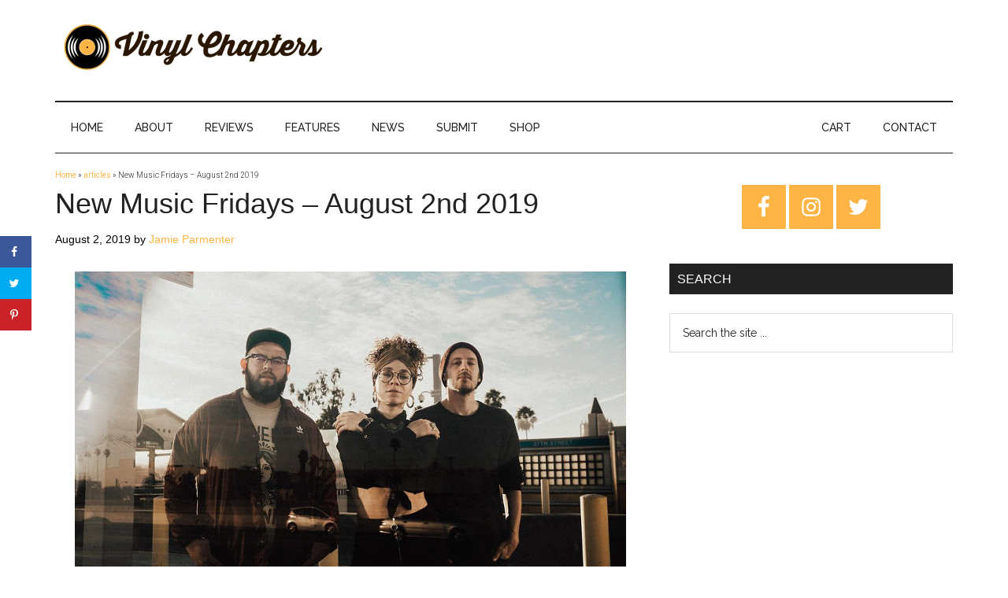

--- FILE ---
content_type: text/html; charset=UTF-8
request_url: https://www.vinylchapters.com/new-music-fridays-august-2nd-2019/
body_size: 21647
content:
<!DOCTYPE html><html lang="en-US"><head ><meta charset="UTF-8" /><meta name="viewport" content="width=device-width, initial-scale=1" /><meta name='robots' content='index, follow, max-image-preview:large, max-snippet:-1, max-video-preview:-1' /><meta property="og:locale" content="en_US" /><meta property="og:type" content="article" /><meta property="og:title" content="New Music Fridays - August 2nd 2019" /><meta property="og:description" content="We once again find ourselves at the end of the week, not knowing how it went so fast, but happy that our ears have been filled with more fantastic music." /><meta property="og:url" content="https://www.vinylchapters.com/new-music-fridays-august-2nd-2019/" /><meta property="og:site_name" content="Vinyl Chapters" /><meta property="og:updated_time" content="2019-08-02T10:50:21+00:00" /><meta property="article:published_time" content="2019-08-02T10:50:21+00:00" /><meta property="article:modified_time" content="2019-08-02T10:50:21+00:00" /><meta name="twitter:card" content="summary_large_image" /><meta name="twitter:title" content="New Music Fridays - August 2nd 2019" /><meta name="twitter:description" content="We once again find ourselves at the end of the week, not knowing how it went so fast, but happy that our ears have been filled with more fantastic music." /><meta property="og:image" content="https://www.vinylchapters.com/wp-content/uploads/2019/08/triOrca.jpg" /><meta name="twitter:image" content="https://www.vinylchapters.com/wp-content/uploads/2019/08/triOrca.jpg" /><meta property="og:image:width" content="700" /><meta property="og:image:height" content="400" />  <script>window._wca = window._wca || [];</script> <link media="all" href="https://www.vinylchapters.com/wp-content/cache/autoptimize/css/autoptimize_14039d73ea7fe99a8335dd7a4f044806.css" rel="stylesheet" /><link media="only screen and (max-width: 1023px)" href="https://www.vinylchapters.com/wp-content/cache/autoptimize/css/autoptimize_541e2ced151704f4ff1844c6de47ec02.css" rel="stylesheet" /><link media="screen" href="https://www.vinylchapters.com/wp-content/cache/autoptimize/css/autoptimize_081eb3cfea8b0273f0138cd616fd7200.css" rel="stylesheet" /><title>New Music Fridays - August 2nd 2019 - Vinyl Chapters</title><link rel="preload" as="style" href="https://fonts.googleapis.com/css?family=Roboto%3A300%2C400%7CRaleway%3A400%2C500%2C900&#038;display=swap" /><link rel="stylesheet" href="https://fonts.googleapis.com/css?family=Roboto%3A300%2C400%7CRaleway%3A400%2C500%2C900&#038;display=swap" media="print" onload="this.media='all'" /><noscript><link rel="stylesheet" href="https://fonts.googleapis.com/css?family=Roboto%3A300%2C400%7CRaleway%3A400%2C500%2C900&#038;display=swap" /></noscript><meta name="description" content="We once again find ourselves at the end of the week, not knowing how it went so fast, but happy that our ears have been filled with more fantastic music." /><link rel="canonical" href="https://www.vinylchapters.com/new-music-fridays-august-2nd-2019/" /><meta name="twitter:label1" content="Written by" /><meta name="twitter:data1" content="Jamie Parmenter" /><meta name="twitter:label2" content="Est. reading time" /><meta name="twitter:data2" content="2 minutes" /> <script type="application/ld+json" class="yoast-schema-graph">{"@context":"https://schema.org","@graph":[{"@type":"WebSite","@id":"https://www.vinylchapters.com/#website","url":"https://www.vinylchapters.com/","name":"Vinyl Chapters","description":"The Stories Behind The Music","potentialAction":[{"@type":"SearchAction","target":{"@type":"EntryPoint","urlTemplate":"https://www.vinylchapters.com/?s={search_term_string}"},"query-input":"required name=search_term_string"}],"inLanguage":"en-US"},{"@type":"ImageObject","@id":"https://www.vinylchapters.com/new-music-fridays-august-2nd-2019/#primaryimage","inLanguage":"en-US","url":"https://www.vinylchapters.com/wp-content/uploads/2019/08/triOrca.jpg","contentUrl":"https://www.vinylchapters.com/wp-content/uploads/2019/08/triOrca.jpg","width":700,"height":400},{"@type":"WebPage","@id":"https://www.vinylchapters.com/new-music-fridays-august-2nd-2019/#webpage","url":"https://www.vinylchapters.com/new-music-fridays-august-2nd-2019/","name":"New Music Fridays - August 2nd 2019 - Vinyl Chapters","isPartOf":{"@id":"https://www.vinylchapters.com/#website"},"primaryImageOfPage":{"@id":"https://www.vinylchapters.com/new-music-fridays-august-2nd-2019/#primaryimage"},"datePublished":"2019-08-02T09:50:21+00:00","dateModified":"2019-08-02T09:50:21+00:00","author":{"@id":"https://www.vinylchapters.com/#/schema/person/5c40764b68cf0f42e929d6d467df6398"},"description":"We once again find ourselves at the end of the week, not knowing how it went so fast, but happy that our ears have been filled with more fantastic music.","breadcrumb":{"@id":"https://www.vinylchapters.com/new-music-fridays-august-2nd-2019/#breadcrumb"},"inLanguage":"en-US","potentialAction":[{"@type":"ReadAction","target":["https://www.vinylchapters.com/new-music-fridays-august-2nd-2019/"]}]},{"@type":"BreadcrumbList","@id":"https://www.vinylchapters.com/new-music-fridays-august-2nd-2019/#breadcrumb","itemListElement":[{"@type":"ListItem","position":1,"name":"Home","item":"https://www.vinylchapters.com/"},{"@type":"ListItem","position":2,"name":"articles","item":"https://www.vinylchapters.com/blog/"},{"@type":"ListItem","position":3,"name":"New Music Fridays &#8211; August 2nd 2019"}]},{"@type":"Person","@id":"https://www.vinylchapters.com/#/schema/person/5c40764b68cf0f42e929d6d467df6398","name":"Jamie Parmenter","image":{"@type":"ImageObject","@id":"https://www.vinylchapters.com/#personlogo","inLanguage":"en-US","url":"https://secure.gravatar.com/avatar/fb8ac6b3e7bf83835d880b709b1a8c20?s=96&d=mm&r=g","contentUrl":"https://secure.gravatar.com/avatar/fb8ac6b3e7bf83835d880b709b1a8c20?s=96&d=mm&r=g","caption":"Jamie Parmenter"},"description":"Editor and Founder of Vinyl Chapters. Always bothering people to tell a story about a record in their vinyl collection.","url":"https://www.vinylchapters.com/author/admin/"}]}</script> <link rel='dns-prefetch' href='//stats.wp.com' /><link rel='dns-prefetch' href='//secure.gravatar.com' /><link rel='dns-prefetch' href='//fonts.googleapis.com' /><link rel='dns-prefetch' href='//v0.wordpress.com' /><link rel='dns-prefetch' href='//jetpack.wordpress.com' /><link rel='dns-prefetch' href='//s0.wp.com' /><link rel='dns-prefetch' href='//public-api.wordpress.com' /><link rel='dns-prefetch' href='//0.gravatar.com' /><link rel='dns-prefetch' href='//1.gravatar.com' /><link rel='dns-prefetch' href='//2.gravatar.com' /><link href='https://fonts.gstatic.com' crossorigin rel='preconnect' /><link rel="alternate" type="application/rss+xml" title="Vinyl Chapters &raquo; Feed" href="https://www.vinylchapters.com/feed/" /><link rel="alternate" type="application/rss+xml" title="Vinyl Chapters &raquo; Comments Feed" href="https://www.vinylchapters.com/comments/feed/" /><link rel="alternate" type="application/rss+xml" title="Vinyl Chapters &raquo; New Music Fridays &#8211; August 2nd 2019 Comments Feed" href="https://www.vinylchapters.com/new-music-fridays-august-2nd-2019/feed/" />  <script src="//www.googletagmanager.com/gtag/js?id=UA-132750765-1"  data-cfasync="false" data-wpfc-render="false" async></script> <script data-cfasync="false" data-wpfc-render="false">var mi_version = '8.3.2';
				var mi_track_user = true;
				var mi_no_track_reason = '';
				
								var disableStrs = [
															'ga-disable-UA-132750765-1',
									];

				/* Function to detect opted out users */
				function __gtagTrackerIsOptedOut() {
					for ( var index = 0; index < disableStrs.length; index++ ) {
						if ( document.cookie.indexOf( disableStrs[ index ] + '=true' ) > -1 ) {
							return true;
						}
					}

					return false;
				}

				/* Disable tracking if the opt-out cookie exists. */
				if ( __gtagTrackerIsOptedOut() ) {
					for ( var index = 0; index < disableStrs.length; index++ ) {
						window[ disableStrs[ index ] ] = true;
					}
				}

				/* Opt-out function */
				function __gtagTrackerOptout() {
					for ( var index = 0; index < disableStrs.length; index++ ) {
						document.cookie = disableStrs[ index ] + '=true; expires=Thu, 31 Dec 2099 23:59:59 UTC; path=/';
						window[ disableStrs[ index ] ] = true;
					}
				}

				if ( 'undefined' === typeof gaOptout ) {
					function gaOptout() {
						__gtagTrackerOptout();
					}
				}
								window.dataLayer = window.dataLayer || [];

				window.MonsterInsightsDualTracker = {
					helpers: {},
					trackers: {},
				};
				if ( mi_track_user ) {
					function __gtagDataLayer() {
						dataLayer.push( arguments );
					}

					function __gtagTracker( type, name, parameters ) {
						if (!parameters) {
							parameters = {};
						}

						if (parameters.send_to) {
							__gtagDataLayer.apply( null, arguments );
							return;
						}

						if ( type === 'event' ) {
							
															parameters.send_to = monsterinsights_frontend.ua;
								__gtagDataLayer( type, name, parameters );
													} else {
							__gtagDataLayer.apply( null, arguments );
						}
					}
					__gtagTracker( 'js', new Date() );
					__gtagTracker( 'set', {
						'developer_id.dZGIzZG' : true,
											} );
															__gtagTracker( 'config', 'UA-132750765-1', {"forceSSL":"true"} );
										window.gtag = __gtagTracker;											(function () {
							/* https://developers.google.com/analytics/devguides/collection/analyticsjs/ */
							/* ga and __gaTracker compatibility shim. */
							var noopfn = function () {
								return null;
							};
							var newtracker = function () {
								return new Tracker();
							};
							var Tracker = function () {
								return null;
							};
							var p = Tracker.prototype;
							p.get = noopfn;
							p.set = noopfn;
							p.send = function (){
								var args = Array.prototype.slice.call(arguments);
								args.unshift( 'send' );
								__gaTracker.apply(null, args);
							};
							var __gaTracker = function () {
								var len = arguments.length;
								if ( len === 0 ) {
									return;
								}
								var f = arguments[len - 1];
								if ( typeof f !== 'object' || f === null || typeof f.hitCallback !== 'function' ) {
									if ( 'send' === arguments[0] ) {
										var hitConverted, hitObject = false, action;
										if ( 'event' === arguments[1] ) {
											if ( 'undefined' !== typeof arguments[3] ) {
												hitObject = {
													'eventAction': arguments[3],
													'eventCategory': arguments[2],
													'eventLabel': arguments[4],
													'value': arguments[5] ? arguments[5] : 1,
												}
											}
										}
										if ( 'pageview' === arguments[1] ) {
											if ( 'undefined' !== typeof arguments[2] ) {
												hitObject = {
													'eventAction': 'page_view',
													'page_path' : arguments[2],
												}
											}
										}
										if ( typeof arguments[2] === 'object' ) {
											hitObject = arguments[2];
										}
										if ( typeof arguments[5] === 'object' ) {
											Object.assign( hitObject, arguments[5] );
										}
										if ( 'undefined' !== typeof arguments[1].hitType ) {
											hitObject = arguments[1];
											if ( 'pageview' === hitObject.hitType ) {
												hitObject.eventAction = 'page_view';
											}
										}
										if ( hitObject ) {
											action = 'timing' === arguments[1].hitType ? 'timing_complete' : hitObject.eventAction;
											hitConverted = mapArgs( hitObject );
											__gtagTracker( 'event', action, hitConverted );
										}
									}
									return;
								}

								function mapArgs( args ) {
									var arg, hit = {};
									var gaMap = {
										'eventCategory': 'event_category',
										'eventAction': 'event_action',
										'eventLabel': 'event_label',
										'eventValue': 'event_value',
										'nonInteraction': 'non_interaction',
										'timingCategory': 'event_category',
										'timingVar': 'name',
										'timingValue': 'value',
										'timingLabel': 'event_label',
										'page' : 'page_path',
										'location' : 'page_location',
										'title' : 'page_title',
									};
									for ( arg in args ) {
																				if ( ! ( ! args.hasOwnProperty(arg) || ! gaMap.hasOwnProperty(arg) ) ) {
											hit[gaMap[arg]] = args[arg];
										} else {
											hit[arg] = args[arg];
										}
									}
									return hit;
								}

								try {
									f.hitCallback();
								} catch ( ex ) {
								}
							};
							__gaTracker.create = newtracker;
							__gaTracker.getByName = newtracker;
							__gaTracker.getAll = function () {
								return [];
							};
							__gaTracker.remove = noopfn;
							__gaTracker.loaded = true;
							window['__gaTracker'] = __gaTracker;
						})();
									} else {
										console.log( "" );
					( function () {
							function __gtagTracker() {
								return null;
							}
							window['__gtagTracker'] = __gtagTracker;
							window['gtag'] = __gtagTracker;
					} )();
									}</script> <style>img.wp-smiley,
img.emoji {
	display: inline !important;
	border: none !important;
	box-shadow: none !important;
	height: 1em !important;
	width: 1em !important;
	margin: 0 0.07em !important;
	vertical-align: -0.1em !important;
	background: none !important;
	padding: 0 !important;
}</style><style id='magazine-pro-inline-css'>button:focus,
		button:hover,
		input[type="button"]:focus,
		input[type="button"]:hover,
		input[type="reset"]:focus,
		input[type="reset"]:hover,
		input[type="submit"]:focus,
		input[type="submit"]:hover,
		.archive-pagination li a:focus,
		.archive-pagination li a:hover,
		.archive-pagination li.active a,
		.button:focus,
		.button:hover,
		.entry-content .button:focus,
		.entry-content .button:hover,
		.sidebar .tagcloud a:focus,
		.sidebar .tagcloud a:hover,
		.sidebar .widget a.button:focus,
		.sidebar .widget a.button:hover,
		.site-container div.wpforms-container-full .wpforms-form input[type="submit"]:focus,
		.site-container div.wpforms-container-full .wpforms-form input[type="submit"]:hover,
		.site-container div.wpforms-container-full .wpforms-form button[type="submit"]:focus,
		.site-container div.wpforms-container-full .wpforms-form button[type="submit"]:hover,
		.widget-area .enews-widget input[type="submit"] {
			background-color: #ffb545;
			color: #222222;
		}

		

		a,
		.entry-title a:focus,
		.entry-title a:hover,
		.nav-secondary .genesis-nav-menu a:focus,
		.nav-secondary .genesis-nav-menu a:hover,
		.nav-secondary .genesis-nav-menu .current-menu-item > a,
		.nav-secondary .genesis-nav-menu .sub-menu .current-menu-item > a:focus,
		.nav-secondary .genesis-nav-menu .sub-menu .current-menu-item > a:hover {
			color: #ffb545;
		}
		
		.custom-logo-link,
		.wp-custom-logo .title-area {
			max-width: 350px;
		}

		.wp-custom-logo .header-widget-area {
			max-width: calc(99% - 350px);
		}</style><style id='wp-block-library-inline-css'>.has-text-align-justify{text-align:justify;}</style><style id='global-styles-inline-css'>body{--wp--preset--color--black: #000000;--wp--preset--color--cyan-bluish-gray: #abb8c3;--wp--preset--color--white: #ffffff;--wp--preset--color--pale-pink: #f78da7;--wp--preset--color--vivid-red: #cf2e2e;--wp--preset--color--luminous-vivid-orange: #ff6900;--wp--preset--color--luminous-vivid-amber: #fcb900;--wp--preset--color--light-green-cyan: #7bdcb5;--wp--preset--color--vivid-green-cyan: #00d084;--wp--preset--color--pale-cyan-blue: #8ed1fc;--wp--preset--color--vivid-cyan-blue: #0693e3;--wp--preset--color--vivid-purple: #9b51e0;--wp--preset--gradient--vivid-cyan-blue-to-vivid-purple: linear-gradient(135deg,rgba(6,147,227,1) 0%,rgb(155,81,224) 100%);--wp--preset--gradient--light-green-cyan-to-vivid-green-cyan: linear-gradient(135deg,rgb(122,220,180) 0%,rgb(0,208,130) 100%);--wp--preset--gradient--luminous-vivid-amber-to-luminous-vivid-orange: linear-gradient(135deg,rgba(252,185,0,1) 0%,rgba(255,105,0,1) 100%);--wp--preset--gradient--luminous-vivid-orange-to-vivid-red: linear-gradient(135deg,rgba(255,105,0,1) 0%,rgb(207,46,46) 100%);--wp--preset--gradient--very-light-gray-to-cyan-bluish-gray: linear-gradient(135deg,rgb(238,238,238) 0%,rgb(169,184,195) 100%);--wp--preset--gradient--cool-to-warm-spectrum: linear-gradient(135deg,rgb(74,234,220) 0%,rgb(151,120,209) 20%,rgb(207,42,186) 40%,rgb(238,44,130) 60%,rgb(251,105,98) 80%,rgb(254,248,76) 100%);--wp--preset--gradient--blush-light-purple: linear-gradient(135deg,rgb(255,206,236) 0%,rgb(152,150,240) 100%);--wp--preset--gradient--blush-bordeaux: linear-gradient(135deg,rgb(254,205,165) 0%,rgb(254,45,45) 50%,rgb(107,0,62) 100%);--wp--preset--gradient--luminous-dusk: linear-gradient(135deg,rgb(255,203,112) 0%,rgb(199,81,192) 50%,rgb(65,88,208) 100%);--wp--preset--gradient--pale-ocean: linear-gradient(135deg,rgb(255,245,203) 0%,rgb(182,227,212) 50%,rgb(51,167,181) 100%);--wp--preset--gradient--electric-grass: linear-gradient(135deg,rgb(202,248,128) 0%,rgb(113,206,126) 100%);--wp--preset--gradient--midnight: linear-gradient(135deg,rgb(2,3,129) 0%,rgb(40,116,252) 100%);--wp--preset--duotone--dark-grayscale: url('#wp-duotone-dark-grayscale');--wp--preset--duotone--grayscale: url('#wp-duotone-grayscale');--wp--preset--duotone--purple-yellow: url('#wp-duotone-purple-yellow');--wp--preset--duotone--blue-red: url('#wp-duotone-blue-red');--wp--preset--duotone--midnight: url('#wp-duotone-midnight');--wp--preset--duotone--magenta-yellow: url('#wp-duotone-magenta-yellow');--wp--preset--duotone--purple-green: url('#wp-duotone-purple-green');--wp--preset--duotone--blue-orange: url('#wp-duotone-blue-orange');--wp--preset--font-size--small: 13px;--wp--preset--font-size--medium: 20px;--wp--preset--font-size--large: 36px;--wp--preset--font-size--x-large: 42px;}.has-black-color{color: var(--wp--preset--color--black) !important;}.has-cyan-bluish-gray-color{color: var(--wp--preset--color--cyan-bluish-gray) !important;}.has-white-color{color: var(--wp--preset--color--white) !important;}.has-pale-pink-color{color: var(--wp--preset--color--pale-pink) !important;}.has-vivid-red-color{color: var(--wp--preset--color--vivid-red) !important;}.has-luminous-vivid-orange-color{color: var(--wp--preset--color--luminous-vivid-orange) !important;}.has-luminous-vivid-amber-color{color: var(--wp--preset--color--luminous-vivid-amber) !important;}.has-light-green-cyan-color{color: var(--wp--preset--color--light-green-cyan) !important;}.has-vivid-green-cyan-color{color: var(--wp--preset--color--vivid-green-cyan) !important;}.has-pale-cyan-blue-color{color: var(--wp--preset--color--pale-cyan-blue) !important;}.has-vivid-cyan-blue-color{color: var(--wp--preset--color--vivid-cyan-blue) !important;}.has-vivid-purple-color{color: var(--wp--preset--color--vivid-purple) !important;}.has-black-background-color{background-color: var(--wp--preset--color--black) !important;}.has-cyan-bluish-gray-background-color{background-color: var(--wp--preset--color--cyan-bluish-gray) !important;}.has-white-background-color{background-color: var(--wp--preset--color--white) !important;}.has-pale-pink-background-color{background-color: var(--wp--preset--color--pale-pink) !important;}.has-vivid-red-background-color{background-color: var(--wp--preset--color--vivid-red) !important;}.has-luminous-vivid-orange-background-color{background-color: var(--wp--preset--color--luminous-vivid-orange) !important;}.has-luminous-vivid-amber-background-color{background-color: var(--wp--preset--color--luminous-vivid-amber) !important;}.has-light-green-cyan-background-color{background-color: var(--wp--preset--color--light-green-cyan) !important;}.has-vivid-green-cyan-background-color{background-color: var(--wp--preset--color--vivid-green-cyan) !important;}.has-pale-cyan-blue-background-color{background-color: var(--wp--preset--color--pale-cyan-blue) !important;}.has-vivid-cyan-blue-background-color{background-color: var(--wp--preset--color--vivid-cyan-blue) !important;}.has-vivid-purple-background-color{background-color: var(--wp--preset--color--vivid-purple) !important;}.has-black-border-color{border-color: var(--wp--preset--color--black) !important;}.has-cyan-bluish-gray-border-color{border-color: var(--wp--preset--color--cyan-bluish-gray) !important;}.has-white-border-color{border-color: var(--wp--preset--color--white) !important;}.has-pale-pink-border-color{border-color: var(--wp--preset--color--pale-pink) !important;}.has-vivid-red-border-color{border-color: var(--wp--preset--color--vivid-red) !important;}.has-luminous-vivid-orange-border-color{border-color: var(--wp--preset--color--luminous-vivid-orange) !important;}.has-luminous-vivid-amber-border-color{border-color: var(--wp--preset--color--luminous-vivid-amber) !important;}.has-light-green-cyan-border-color{border-color: var(--wp--preset--color--light-green-cyan) !important;}.has-vivid-green-cyan-border-color{border-color: var(--wp--preset--color--vivid-green-cyan) !important;}.has-pale-cyan-blue-border-color{border-color: var(--wp--preset--color--pale-cyan-blue) !important;}.has-vivid-cyan-blue-border-color{border-color: var(--wp--preset--color--vivid-cyan-blue) !important;}.has-vivid-purple-border-color{border-color: var(--wp--preset--color--vivid-purple) !important;}.has-vivid-cyan-blue-to-vivid-purple-gradient-background{background: var(--wp--preset--gradient--vivid-cyan-blue-to-vivid-purple) !important;}.has-light-green-cyan-to-vivid-green-cyan-gradient-background{background: var(--wp--preset--gradient--light-green-cyan-to-vivid-green-cyan) !important;}.has-luminous-vivid-amber-to-luminous-vivid-orange-gradient-background{background: var(--wp--preset--gradient--luminous-vivid-amber-to-luminous-vivid-orange) !important;}.has-luminous-vivid-orange-to-vivid-red-gradient-background{background: var(--wp--preset--gradient--luminous-vivid-orange-to-vivid-red) !important;}.has-very-light-gray-to-cyan-bluish-gray-gradient-background{background: var(--wp--preset--gradient--very-light-gray-to-cyan-bluish-gray) !important;}.has-cool-to-warm-spectrum-gradient-background{background: var(--wp--preset--gradient--cool-to-warm-spectrum) !important;}.has-blush-light-purple-gradient-background{background: var(--wp--preset--gradient--blush-light-purple) !important;}.has-blush-bordeaux-gradient-background{background: var(--wp--preset--gradient--blush-bordeaux) !important;}.has-luminous-dusk-gradient-background{background: var(--wp--preset--gradient--luminous-dusk) !important;}.has-pale-ocean-gradient-background{background: var(--wp--preset--gradient--pale-ocean) !important;}.has-electric-grass-gradient-background{background: var(--wp--preset--gradient--electric-grass) !important;}.has-midnight-gradient-background{background: var(--wp--preset--gradient--midnight) !important;}.has-small-font-size{font-size: var(--wp--preset--font-size--small) !important;}.has-medium-font-size{font-size: var(--wp--preset--font-size--medium) !important;}.has-large-font-size{font-size: var(--wp--preset--font-size--large) !important;}.has-x-large-font-size{font-size: var(--wp--preset--font-size--x-large) !important;}</style><style id='woocommerce-layout-inline-css'>.infinite-scroll .woocommerce-pagination {
		display: none;
	}</style><style id='magazine-woocommerce-styles-inline-css'>.content .wc-block-grid__product-add-to-cart .wp-block-button__link.add_to_cart_button:focus,
		.content .wc-block-grid__product-add-to-cart .wp-block-button__link.add_to_cart_button:hover,
		.woocommerce a.button:focus,
		.woocommerce a.button:hover,
		.woocommerce a.button.alt:focus,
		.woocommerce a.button.alt:hover,
		.woocommerce button.button:focus,
		.woocommerce button.button:hover,
		.woocommerce button.button.alt:focus,
		.woocommerce button.button.alt:hover,
		.woocommerce input.button:focus,
		.woocommerce input.button:hover,
		.woocommerce input.button.alt:focus,
		.woocommerce input.button.alt:hover,
		.woocommerce input[type="submit"]:focus,
		.woocommerce input[type="submit"]:hover,
		.woocommerce span.onsale,
		.woocommerce #respond input#submit:focus,
		.woocommerce #respond input#submit:hover,
		.woocommerce #respond input#submit.alt:focus,
		.woocommerce #respond input#submit.alt:hover,
		.woocommerce-cart #payment input[type="submit"]:focus,
		.woocommerce-cart #payment input[type="submit"]:hover,
		.woocommerce-cart #payment .button:focus,
		.woocommerce-cart #payment .button:hover,
		.woocommerce-checkout #payment input[type="submit"]:focus,
		.woocommerce-checkout #payment input[type="submit"]:hover,
		.woocommerce-checkout #payment .button:focus,
		.woocommerce-checkout #payment .button:hover,
		#add_payment_method #payment input[type="submit"]:focus,
		#add_payment_method #payment input[type="submit"]:hover,
		#add_payment_method #payment .button:focus,
		#add_payment_method #payment .button:hover {
			background-color: #ffb545;
			color: #222222;
		}

		.woocommerce.widget_price_filter .ui-slider .ui-slider-handle,
		.woocommerce.widget_price_filter .ui-slider .ui-slider-range {
			background-color: #ffb545;
		}

		ul.woocommerce-error,
		.woocommerce-error,
		.woocommerce-info,
		.woocommerce-message {
			border-top-color: #ffb545;
		}

		

		.woocommerce div.product p.price,
		.woocommerce div.product span.price,
		.woocommerce div.product .woocommerce-tabs ul.tabs li a:focus,
		.woocommerce div.product .woocommerce-tabs ul.tabs li a:hover,
		.woocommerce ul.products li.product h3:hover,
		.woocommerce ul.products li.product .price,
		.woocommerce .widget_layered_nav ul li.chosen a::before,
		.woocommerce .widget_layered_nav_filters ul li a::before,
		.woocommerce .woocommerce-breadcrumb a:focus,
		.woocommerce .woocommerce-breadcrumb a:hover,
		.woocommerce-error::before,
		.woocommerce-info::before,
		.woocommerce-message::before {
			color: #ffb545;
		}</style><style id='woocommerce-inline-inline-css'>.woocommerce form .form-row .required { visibility: visible; }</style><link rel='stylesheet' id='dashicons-css'  href='https://www.vinylchapters.com/wp-includes/css/dashicons.min.css?ver=5.9' media='all' /><style id='magazine-pro-gutenberg-inline-css'>.ab-block-post-grid .ab-block-post-grid-more-link:hover,
.ab-block-post-grid header .ab-block-post-grid-title a:hover {
	color: #ffb545;
}

.button-more-link.ab-block-post-grid .ab-block-post-grid-more-link:hover,
.ab-block-post-grid .is-grid .ab-block-post-grid-image a .ab-block-post-grid-date,
.site-container .wp-block-button .wp-block-button__link {
	background-color: #ffb545;
	color: #222222;
}

.button-more-link.ab-block-post-grid .ab-block-post-grid-more-link:hover,
.wp-block-button .wp-block-button__link:not(.has-background),
.wp-block-button .wp-block-button__link:not(.has-background):focus,
.wp-block-button .wp-block-button__link:not(.has-background):hover {
	color: #222222;
}

.site-container .wp-block-button.is-style-outline .wp-block-button__link {
	color: #ffb545;
}

.site-container .wp-block-button.is-style-outline .wp-block-button__link:focus,
.site-container .wp-block-button.is-style-outline .wp-block-button__link:hover {
	color: #ffd868;
}

.site-container .wp-block-pullquote.is-style-solid-color {
	background-color: #ffb545;
}		.site-container .has-small-font-size {
			font-size: 12px;
		}		.site-container .has-normal-font-size {
			font-size: 16px;
		}		.site-container .has-large-font-size {
			font-size: 20px;
		}		.site-container .has-larger-font-size {
			font-size: 24px;
		}		.site-container .has-theme-primary-color,
		.site-container .wp-block-button .wp-block-button__link.has-theme-primary-color,
		.site-container .wp-block-button.is-style-outline .wp-block-button__link.has-theme-primary-color {
			color: #ffb545;
		}
		.site-container .has-theme-primary-background-color,
		.site-container .wp-block-button .wp-block-button__link.has-theme-primary-background-color,
		.site-container .wp-block-pullquote.is-style-solid-color.has-theme-primary-background-color {
			background-color: #ffb545;
		}		.site-container .has-theme-secondary-color,
		.site-container .wp-block-button .wp-block-button__link.has-theme-secondary-color,
		.site-container .wp-block-button.is-style-outline .wp-block-button__link.has-theme-secondary-color {
			color: #ffb545;
		}
		.site-container .has-theme-secondary-background-color,
		.site-container .wp-block-button .wp-block-button__link.has-theme-secondary-background-color,
		.site-container .wp-block-pullquote.is-style-solid-color.has-theme-secondary-background-color {
			background-color: #ffb545;
		}</style> <script id='jetpack_related-posts-js-extra'>var related_posts_js_options = {"post_heading":"h4"};</script> <script id='monsterinsights-frontend-script-js-extra'>var monsterinsights_frontend = {"js_events_tracking":"true","download_extensions":"doc,pdf,ppt,zip,xls,docx,pptx,xlsx","inbound_paths":"[]","home_url":"https:\/\/www.vinylchapters.com","hash_tracking":"false","ua":"UA-132750765-1","v4_id":""};</script> <script src='https://www.vinylchapters.com/wp-content/plugins/google-analytics-for-wordpress/assets/js/frontend-gtag.min.js?ver=8.3.2' id='monsterinsights-frontend-script-js'></script> <script src='https://www.vinylchapters.com/wp-includes/js/jquery/jquery.min.js?ver=3.6.0' id='jquery-core-js'></script> <script defer src='https://stats.wp.com/s-202604.js' id='woocommerce-analytics-js'></script> <link rel="https://api.w.org/" href="https://www.vinylchapters.com/wp-json/" /><link rel="alternate" type="application/json" href="https://www.vinylchapters.com/wp-json/wp/v2/posts/3014" /><link rel="EditURI" type="application/rsd+xml" title="RSD" href="https://www.vinylchapters.com/xmlrpc.php?rsd" /><link rel="wlwmanifest" type="application/wlwmanifest+xml" href="https://www.vinylchapters.com/wp-includes/wlwmanifest.xml" /><meta name="generator" content="WordPress 5.9" /><meta name="generator" content="WooCommerce 6.2.0" /><link rel='shortlink' href='https://wp.me/p75pgR-MC' /><link rel="alternate" type="application/json+oembed" href="https://www.vinylchapters.com/wp-json/oembed/1.0/embed?url=https%3A%2F%2Fwww.vinylchapters.com%2Fnew-music-fridays-august-2nd-2019%2F" /><link rel="alternate" type="text/xml+oembed" href="https://www.vinylchapters.com/wp-json/oembed/1.0/embed?url=https%3A%2F%2Fwww.vinylchapters.com%2Fnew-music-fridays-august-2nd-2019%2F&#038;format=xml" /><link rel="preconnect" href="https://fonts.googleapis.com"><link rel="preconnect" href="https://fonts.gstatic.com"><style type="text/css" data-source="Grow Social by Mediavine">@media screen and ( max-width : 720px ) {
				#dpsp-floating-sidebar.dpsp-hide-on-mobile.opened {
					display: none;
				}
			}</style><style type="text/css">.sbi_caption, .sbi_caption_wrap { text-align: left !important; }

.sbi_info { display: none !important; }

@media (min-width: 320px) and (max-width: 680px) {
  .sbi_info { display: block !important; } 
}

@media all and (max-width: 640px) {
.sbi_item {
left: 0px !important;
}
}

@media (max-width: 680px) {
    .sbi_item {
        position: relative !important;
        top: auto !important;
    }
    #sb_instagram #sbi_images .sbi_item {
        max-height: none !important;
    }
}</style><style type='text/css'>img#wpstats{display:none}</style><link rel="pingback" href="https://www.vinylchapters.com/xmlrpc.php" /> <noscript><style>.woocommerce-product-gallery{ opacity: 1 !important; }</style></noscript> <script  type="text/javascript">!function(f,b,e,v,n,t,s){if(f.fbq)return;n=f.fbq=function(){n.callMethod?
					n.callMethod.apply(n,arguments):n.queue.push(arguments)};if(!f._fbq)f._fbq=n;
					n.push=n;n.loaded=!0;n.version='2.0';n.queue=[];t=b.createElement(e);t.async=!0;
					t.src=v;s=b.getElementsByTagName(e)[0];s.parentNode.insertBefore(t,s)}(window,
					document,'script','https://connect.facebook.net/en_US/fbevents.js');</script>  <script  type="text/javascript">fbq('init', '536914303910608', {}, {
    "agent": "woocommerce-6.2.0-2.6.9"
});

				fbq( 'track', 'PageView', {
    "source": "woocommerce",
    "version": "6.2.0",
    "pluginVersion": "2.6.9"
} );

				document.addEventListener( 'DOMContentLoaded', function() {
					jQuery && jQuery( function( $ ) {
						// Insert placeholder for events injected when a product is added to the cart through AJAX.
						$( document.body ).append( '<div class=\"wc-facebook-pixel-event-placeholder\"></div>' );
					} );
				}, false );</script> <link rel="icon" href="https://www.vinylchapters.com/wp-content/uploads/2019/12/cropped-sitelogo2-32x32.png" sizes="32x32" /><link rel="icon" href="https://www.vinylchapters.com/wp-content/uploads/2019/12/cropped-sitelogo2-192x192.png" sizes="192x192" /><link rel="apple-touch-icon" href="https://www.vinylchapters.com/wp-content/uploads/2019/12/cropped-sitelogo2-180x180.png" /><meta name="msapplication-TileImage" content="https://www.vinylchapters.com/wp-content/uploads/2019/12/cropped-sitelogo2-270x270.png" />  <script>var aepc_pixel = {"pixel_id":"536914303910608","user":{},"enable_advanced_events":"yes","fire_delay":"0","can_use_sku":"yes","enable_viewcontent":"yes","enable_addtocart":"yes","enable_addtowishlist":"no","enable_initiatecheckout":"no","enable_addpaymentinfo":"no","enable_purchase":"yes","allowed_params":{"AddToCart":["value","currency","content_category","content_name","content_type","content_ids"],"AddToWishlist":["value","currency","content_category","content_name","content_type","content_ids"]}},
				aepc_pixel_args = [],
				aepc_extend_args = function( args ) {
					if ( typeof args === 'undefined' ) {
						args = {};
					}

					for(var key in aepc_pixel_args)
						args[key] = aepc_pixel_args[key];

					return args;
				};

			// Extend args
			if ( 'yes' === aepc_pixel.enable_advanced_events ) {
				aepc_pixel_args.userAgent = navigator.userAgent;
				aepc_pixel_args.language = navigator.language;

				if ( document.referrer.indexOf( document.domain ) < 0 ) {
					aepc_pixel_args.referrer = document.referrer;
				}
			}

						!function(f,b,e,v,n,t,s){if(f.fbq)return;n=f.fbq=function(){n.callMethod?
				n.callMethod.apply(n,arguments):n.queue.push(arguments)};if(!f._fbq)f._fbq=n;
				n.push=n;n.loaded=!0;n.version='2.0';n.agent='dvpixelcaffeinewordpress';n.queue=[];t=b.createElement(e);t.async=!0;
				t.src=v;s=b.getElementsByTagName(e)[0];s.parentNode.insertBefore(t,s)}(window,
				document,'script','https://connect.facebook.net/en_US/fbevents.js');
			
						fbq('init', aepc_pixel.pixel_id, aepc_pixel.user);

							setTimeout( function() {
				fbq('track', "PageView", aepc_pixel_args);
			}, aepc_pixel.fire_delay * 1000 );</script> <style type="text/css" id="wp-custom-css">.archive-description.taxonomy-archive-description.taxonomy-description {
    display: none;
}

.site-footer p {
    color: #fff;
}

.site-footer, .site-footer a {
    color: #fff;
}
button#genesis-mobile-nav-secondary {
    background-color: #fff;
}
.genesis-nav-menu a {
    font-weight: 
    500;
}
.author-box-title {
 font-weight:bold;
}
@media only screen and (max-width: 580px) {
.wp-block-image .aligncenter, .wp-block-image .alignleft, .wp-block-image .alignright, .wp-block-image.is-resized {
    margin: 0 auto;
    float: none;
}
}
.single-product div#jp-relatedposts {
    display: none !important;
}
@media only screen and (max-width: 640px) {

.post-image.entry-image {width:100%;}
}

.breadcrumb {
  border: none;
  font-size: 10px;
	margin-top: -20px;
	margin-bottom: 0px;
}
.footer-widgets {
	background-color: #333333;
}
.js nav {display: none;}
@media only screen and (min-width: 1024px) {
.js nav {display: block;}
}</style><style id="egf-frontend-styles" type="text/css">h1 {color: #222222;font-family: 'Tahoma', sans-serif;font-size: 29px;font-style: normal;font-weight: 400;} p {color: #000000;font-family: 'Helvetica', sans-serif;font-style: normal;font-weight: 400;} h2 {color: #4d3c29;font-family: 'Tahoma', sans-serif;font-style: normal;font-weight: 400;} h3 {color: #222222;font-family: 'Tahoma', sans-serif;font-style: normal;font-weight: 400;} h4 {font-family: 'Tahoma', sans-serif;font-style: normal;font-weight: 400;} h5 {} h6 {}</style></head><body class="post-template-default single single-post postid-3014 single-format-standard wp-custom-logo wp-embed-responsive theme-genesis no-js woocommerce-no-js content-sidebar genesis-breadcrumbs-visible genesis-singular-image-visible genesis-footer-widgets-visible"><script>//
(function(){
var c = document.body.classList;
c.remove( 'no-js' );
c.add( 'js' );
})();
//</script> <div class="site-container"><ul class="genesis-skip-link"><li><a href="#genesis-content" class="screen-reader-shortcut"> Skip to main content</a></li><li><a href="#genesis-nav-secondary" class="screen-reader-shortcut"> Skip to secondary menu</a></li><li><a href="#genesis-sidebar-primary" class="screen-reader-shortcut"> Skip to primary sidebar</a></li><li><a href="#genesis-footer-widgets" class="screen-reader-shortcut"> Skip to footer</a></li></ul><header class="site-header"><div class="wrap"><div class="title-area"><a href="https://www.vinylchapters.com/" class="custom-logo-link" rel="home"><img width="700" height="120" src="https://www.vinylchapters.com/wp-content/uploads/2019/12/socialhomepage5.png" class="custom-logo" alt="Vinyl Chapters" srcset="https://www.vinylchapters.com/wp-content/uploads/2019/12/socialhomepage5.png 700w, https://www.vinylchapters.com/wp-content/uploads/2019/12/socialhomepage5-300x51.png 300w" sizes="(max-width: 700px) 100vw, 700px" /></a><p class="site-title">Vinyl Chapters</p><p class="site-description">The Stories Behind The Music</p></div><div class="widget-area header-widget-area"><section id="custom_html-9" class="widget_text widget widget_custom_html"><div class="widget_text widget-wrap"><div class="textwidget custom-html-widget"></div></div></section></div></div></header><nav class="nav-secondary" aria-label="Secondary" id="genesis-nav-secondary"><div class="wrap"><ul id="menu-main-menu" class="menu genesis-nav-menu menu-secondary js-superfish"><li id="menu-item-45" class="menu-item menu-item-type-post_type menu-item-object-page menu-item-home menu-item-45"><a href="https://www.vinylchapters.com/"><span >Home</span></a></li><li id="menu-item-24" class="menu-item menu-item-type-post_type menu-item-object-page menu-item-24"><a href="https://www.vinylchapters.com/about/"><span >About</span></a></li><li id="menu-item-2205" class="menu-item menu-item-type-taxonomy menu-item-object-category menu-item-2205"><a href="https://www.vinylchapters.com/category/review/"><span >Reviews</span></a></li><li id="menu-item-2203" class="menu-item menu-item-type-taxonomy menu-item-object-category current-post-ancestor current-menu-parent current-post-parent menu-item-2203"><a href="https://www.vinylchapters.com/category/feature/"><span >Features</span></a></li><li id="menu-item-2204" class="menu-item menu-item-type-taxonomy menu-item-object-category menu-item-2204"><a href="https://www.vinylchapters.com/category/news/"><span >News</span></a></li><li id="menu-item-26" class="menu-item menu-item-type-post_type menu-item-object-page menu-item-26"><a href="https://www.vinylchapters.com/submit/"><span >Submit</span></a></li><li id="menu-item-8573" class="menu-item menu-item-type-post_type menu-item-object-page menu-item-8573"><a href="https://www.vinylchapters.com/shop/"><span >Shop</span></a></li><li id="menu-item-27" class="right menu-item menu-item-type-post_type menu-item-object-page menu-item-27"><a href="https://www.vinylchapters.com/contact/"><span >Contact</span></a></li><li id="menu-item-9061" class="right menu-item menu-item-type-post_type menu-item-object-page menu-item-9061"><a href="https://www.vinylchapters.com/cart/"><span >Cart</span></a></li></ul></div></nav><div class="site-inner"><div class="content-sidebar-wrap"><main class="content" id="genesis-content"><div class="breadcrumb"><span><span><a href="https://www.vinylchapters.com/">Home</a> &raquo; <span><a href="https://www.vinylchapters.com/blog/">articles</a> &raquo; <span class="breadcrumb_last" aria-current="page">New Music Fridays &#8211; August 2nd 2019</span></span></span></span></div><article class="post-3014 post type-post status-publish format-standard has-post-thumbnail category-feature tag-nobodys-baby tag-noiz-boyz tag-phie tag-triorca entry" aria-label="New Music Fridays &#8211; August 2nd 2019"><header class="entry-header"><h1 class="entry-title">New Music Fridays &#8211; August 2nd 2019</h1><p class="entry-meta"><time class="entry-time">August 2, 2019</time> by <span class="entry-author"><a href="https://www.vinylchapters.com/author/admin/" class="entry-author-link" rel="author"><span class="entry-author-name">Jamie Parmenter</span></a></span></p></header><div class="entry-content"><img width="700" height="400" src="https://www.vinylchapters.com/wp-content/uploads/2019/08/triOrca.jpg" class="singular-image entry-image" alt="" loading="lazy" srcset="https://www.vinylchapters.com/wp-content/uploads/2019/08/triOrca.jpg 700w, https://www.vinylchapters.com/wp-content/uploads/2019/08/triOrca-300x171.jpg 300w" sizes="(max-width: 700px) 100vw, 700px" /><p>Happy Friday! We once again find ourselves at the end of the week, not knowing how it went so fast, but also happy that our ears have been filled with more fantastic new music. This week&#8217;s four artists are a fun and eclectic mix of sounds and genre&#8217;s that really make you realise just how much talent is out there. As always, click on the pics to listen to each track. Enjoy!<br /> &nbsp;</p><h4></h4><h4><strong>TriOrca &#8211; Late Night</strong></h4><p><i><span style="font-weight: 400;"><a href="https://open.spotify.com/track/1OeIy9UCFKJJHDz6yXTgFU?si=fBdWOC7cQuWMnzVeJep7HA"><img class="alignleft size-thumbnail wp-image-3015" src="https://www.vinylchapters.com/wp-content/uploads/2019/08/triorcasmall-150x150.jpg" alt="TriOrca - Late Night" width="150" height="150" srcset="https://www.vinylchapters.com/wp-content/uploads/2019/08/triorcasmall-150x150.jpg 150w, https://www.vinylchapters.com/wp-content/uploads/2019/08/triorcasmall-180x180.jpg 180w, https://www.vinylchapters.com/wp-content/uploads/2019/08/triorcasmall-300x300.jpg 300w, https://www.vinylchapters.com/wp-content/uploads/2019/08/triorcasmall-100x100.jpg 100w, https://www.vinylchapters.com/wp-content/uploads/2019/08/triorcasmall-65x65.jpg 65w, https://www.vinylchapters.com/wp-content/uploads/2019/08/triorcasmall.jpg 317w" sizes="(max-width: 150px) 100vw, 150px" /></a>Late Night</span></i><span style="font-weight: 400;"> is the second single from the artist’s debut record </span><i><span style="font-weight: 400;">Missing</span></i><span style="font-weight: 400;">, which manages to build on the retro-soul sound that’s brought bang up-to-date against synths and heavy beats. The sleek production amongst Whitney Myer’s vocals allows the music to breathe on its own and discover its own paths in your consciousness. With a strong breakdown section and a subtle chillout vibe, the track manages to build bridges between genres whilst also being catchy as hell. </span><br /> &nbsp;</p><h4></h4><h4><strong>Nobody’s Baby &#8211; Heartache</strong></h4><p><span style="font-weight: 400;"><a href="https://open.spotify.com/track/6gkRNcCaHjLFDJQRRnN51f?si=hIPiK3bKTvSX9Hfyk9Nqcw"><img loading="lazy" class="alignleft size-thumbnail wp-image-3016" src="https://www.vinylchapters.com/wp-content/uploads/2019/08/nobodys-baby-150x150.jpg" alt="Nobody's Baby - Heartache" width="150" height="150" srcset="https://www.vinylchapters.com/wp-content/uploads/2019/08/nobodys-baby-150x150.jpg 150w, https://www.vinylchapters.com/wp-content/uploads/2019/08/nobodys-baby-180x180.jpg 180w, https://www.vinylchapters.com/wp-content/uploads/2019/08/nobodys-baby-300x300.jpg 300w, https://www.vinylchapters.com/wp-content/uploads/2019/08/nobodys-baby-100x100.jpg 100w, https://www.vinylchapters.com/wp-content/uploads/2019/08/nobodys-baby-65x65.jpg 65w, https://www.vinylchapters.com/wp-content/uploads/2019/08/nobodys-baby.jpg 318w" sizes="(max-width: 150px) 100vw, 150px" /></a>San Francisco based ‘death doo-wop’ band Nobody’s Baby has a sound as fitting to their genre as you could imagine. Its uniqueness is further complemented by its raw energy and adventure as the band take you on a journey through 50s chords and attitude but updated with rock ‘n’ roll drums, stretched vocal cords and a vitality that’s hard to replicate. The track’s strength is in its structure as it flits between loud and low sections before hitting you with a psychedelic solo that burns into your brain.</span></p><p>&nbsp;</p><h4><strong>Noiz Boyz &#8211; Another Love Song</strong></h4><p><span style="font-weight: 400;"><a href="https://open.spotify.com/track/05Nf5oZV7px4KiYbY33XPb?si=OA8_INWOQXe6jZfRymg7AQ"><img loading="lazy" class="alignleft size-thumbnail wp-image-3017" src="https://www.vinylchapters.com/wp-content/uploads/2019/08/noizboyz-150x150.jpg" alt="Noiz Boyz - Another Love Song" width="150" height="150" srcset="https://www.vinylchapters.com/wp-content/uploads/2019/08/noizboyz-150x150.jpg 150w, https://www.vinylchapters.com/wp-content/uploads/2019/08/noizboyz-180x180.jpg 180w, https://www.vinylchapters.com/wp-content/uploads/2019/08/noizboyz-300x300.jpg 300w, https://www.vinylchapters.com/wp-content/uploads/2019/08/noizboyz-100x100.jpg 100w, https://www.vinylchapters.com/wp-content/uploads/2019/08/noizboyz-65x65.jpg 65w, https://www.vinylchapters.com/wp-content/uploads/2019/08/noizboyz.jpg 325w" sizes="(max-width: 150px) 100vw, 150px" /></a>Noiz Boyz are a duo of brothers intent on mixing genres amongst a hip-hop vibe, and new track </span><i><span style="font-weight: 400;">Another Love Song</span></i><span style="font-weight: 400;"> shows off their talents admirably. The chilled out 70s Lo-fi pop sound is beautifully tailored as soulful lyrics wrap the song in an abundance of loveliness. The rap sections bring something different to the track and show the duo’s skill at genre-hopping at the drop of a hat. A truly unique sound that’s full of hooks and does what every song should &#8211; leave you wanting more when it’s finished.</span></p><p>&nbsp;</p><h4><strong>PHIE &#8211; Rage</strong></h4><p><span style="font-weight: 400;"><a href="https://open.spotify.com/track/3IA73QNjEkfgiIiUltJ7wL?si=w9macqxkTCadMfgn3oy8Hg"><img loading="lazy" class="alignleft size-thumbnail wp-image-3018" src="https://www.vinylchapters.com/wp-content/uploads/2019/08/phie-150x150.jpg" alt="PHIE - Rage" width="150" height="150" srcset="https://www.vinylchapters.com/wp-content/uploads/2019/08/phie-150x150.jpg 150w, https://www.vinylchapters.com/wp-content/uploads/2019/08/phie-180x180.jpg 180w, https://www.vinylchapters.com/wp-content/uploads/2019/08/phie-300x300.jpg 300w, https://www.vinylchapters.com/wp-content/uploads/2019/08/phie-100x100.jpg 100w, https://www.vinylchapters.com/wp-content/uploads/2019/08/phie-65x65.jpg 65w, https://www.vinylchapters.com/wp-content/uploads/2019/08/phie.jpg 328w" sizes="(max-width: 150px) 100vw, 150px" /></a>Indie-dream pop songstress PHIE hits a homerun with </span><i><span style="font-weight: 400;">Rage</span></i><span style="font-weight: 400;"> as it takes us on a sweet and vulnerable journey of chilled-out pop. The emotion in the singer’s voice is sincere and innocent, but as soon as the chorus hits you feel the power and strength appear from nowhere. The juxtaposition to the song’s title is justified with an underlying ‘rage’ felt throughout but without the need for the track to be too ‘in your face’. PHIE lets the music and lyrics do the talking as the track rises into a crescendo of sound, letting all emotions loose for the listener to enjoy.</span></p> <script type="text/javascript">jQuery(document).ready(function($) {
	$.post('https://www.vinylchapters.com/wp-admin/admin-ajax.php', {action: 'wpt_view_count', id: '3014'});
});</script><div class="sharedaddy sd-sharing-enabled"><div class="robots-nocontent sd-block sd-social sd-social-icon sd-sharing"><h3 class="sd-title">Share this:</h3><div class="sd-content"><ul><li class="share-facebook"><a rel="nofollow noopener noreferrer" data-shared="sharing-facebook-3014" class="share-facebook sd-button share-icon no-text" href="https://www.vinylchapters.com/new-music-fridays-august-2nd-2019/?share=facebook" target="_blank" title="Click to share on Facebook"><span></span><span class="sharing-screen-reader-text">Click to share on Facebook (Opens in new window)</span></a></li><li class="share-twitter"><a rel="nofollow noopener noreferrer" data-shared="sharing-twitter-3014" class="share-twitter sd-button share-icon no-text" href="https://www.vinylchapters.com/new-music-fridays-august-2nd-2019/?share=twitter" target="_blank" title="Click to share on Twitter"><span></span><span class="sharing-screen-reader-text">Click to share on Twitter (Opens in new window)</span></a></li><li class="share-jetpack-whatsapp"><a rel="nofollow noopener noreferrer" data-shared="" class="share-jetpack-whatsapp sd-button share-icon no-text" href="https://www.vinylchapters.com/new-music-fridays-august-2nd-2019/?share=jetpack-whatsapp" target="_blank" title="Click to share on WhatsApp"><span></span><span class="sharing-screen-reader-text">Click to share on WhatsApp (Opens in new window)</span></a></li><li class="share-end"></li></ul></div></div></div><div id='jp-relatedposts' class='jp-relatedposts' ><h3 class="jp-relatedposts-headline"><em>Related</em></h3></div></div><footer class="entry-footer"><p class="entry-meta"><span class="entry-categories">Filed Under: <a href="https://www.vinylchapters.com/category/feature/" rel="category tag">Feature</a></span> <span class="entry-tags">Tagged With: <a href="https://www.vinylchapters.com/tag/nobodys-baby/" rel="tag">Nobody's Baby</a>, <a href="https://www.vinylchapters.com/tag/noiz-boyz/" rel="tag">Noiz Boyz</a>, <a href="https://www.vinylchapters.com/tag/phie/" rel="tag">PHIE</a>, <a href="https://www.vinylchapters.com/tag/triorca/" rel="tag">TriOrca</a></span></p></footer></article><section class="author-box"><img alt='' src='https://secure.gravatar.com/avatar/fb8ac6b3e7bf83835d880b709b1a8c20?s=70&#038;d=mm&#038;r=g' srcset='https://secure.gravatar.com/avatar/fb8ac6b3e7bf83835d880b709b1a8c20?s=140&#038;d=mm&#038;r=g 2x' class='avatar avatar-70 photo' height='70' width='70' loading='lazy'/><h4 class="author-box-title">About <span itemprop="name">Jamie Parmenter</span></h4><div class="author-box-content" itemprop="description"><p>Editor and Founder of Vinyl Chapters.<br /> Always bothering people to tell a story about a record in their vinyl collection.</p></div></section><h2 class="screen-reader-text">Reader Interactions</h2><div id="respond" class="comment-respond"><h3 id="reply-title" class="comment-reply-title">Leave a comment <small><a rel="nofollow" id="cancel-comment-reply-link" href="/new-music-fridays-august-2nd-2019/#respond" style="display:none;">Cancel reply</a></small></h3><form id="commentform" class="comment-form"> <iframe
 title="Comment Form"
 src="https://jetpack.wordpress.com/jetpack-comment/?blogid=104723137&#038;postid=3014&#038;comment_registration=0&#038;require_name_email=1&#038;stc_enabled=1&#038;stb_enabled=1&#038;show_avatars=1&#038;avatar_default=mystery&#038;greeting=Leave+a+comment&#038;greeting_reply=Leave+a+Reply+to+%25s&#038;color_scheme=light&#038;lang=en_US&#038;jetpack_version=10.6&#038;show_cookie_consent=10&#038;has_cookie_consent=0&#038;token_key=%3Bnormal%3B&#038;sig=22d66cc3c971de767d48168c2047b2c324eae3ed#parent=https%3A%2F%2Fwww.vinylchapters.com%2Fnew-music-fridays-august-2nd-2019%2F"
 name="jetpack_remote_comment"
 style="width:100%; height: 430px; border:0;"
 class="jetpack_remote_comment"
 id="jetpack_remote_comment"
 sandbox="allow-same-origin allow-top-navigation allow-scripts allow-forms allow-popups"
 > </iframe> <!--[if !IE]><!--> <script>document.addEventListener('DOMContentLoaded', function () {
							var commentForms = document.getElementsByClassName('jetpack_remote_comment');
							for (var i = 0; i < commentForms.length; i++) {
								commentForms[i].allowTransparency = false;
								commentForms[i].scrolling = 'no';
							}
						});</script> <!--<![endif]--></form></div> <input type="hidden" name="comment_parent" id="comment_parent" value="" /></main><aside class="sidebar sidebar-primary widget-area" role="complementary" aria-label="Primary Sidebar" id="genesis-sidebar-primary"><h2 class="genesis-sidebar-title screen-reader-text">Primary Sidebar</h2><section id="simple-social-icons-4" class="widget simple-social-icons"><div class="widget-wrap"><ul class="aligncenter"><li class="ssi-facebook"><a href="https://www.facebook.com/vinylchapters"><svg role="img" class="social-facebook" aria-labelledby="social-facebook-4"><title id="social-facebook-4">Facebook</title><use xlink:href="https://www.vinylchapters.com/wp-content/plugins/simple-social-icons/symbol-defs.svg#social-facebook"></use></svg></a></li><li class="ssi-instagram"><a href="https://www.instagram.com/vinylchapters"><svg role="img" class="social-instagram" aria-labelledby="social-instagram-4"><title id="social-instagram-4">Instagram</title><use xlink:href="https://www.vinylchapters.com/wp-content/plugins/simple-social-icons/symbol-defs.svg#social-instagram"></use></svg></a></li><li class="ssi-twitter"><a href="https://www.twitter.com/vinyl_chapters"><svg role="img" class="social-twitter" aria-labelledby="social-twitter-4"><title id="social-twitter-4">Twitter</title><use xlink:href="https://www.vinylchapters.com/wp-content/plugins/simple-social-icons/symbol-defs.svg#social-twitter"></use></svg></a></li></ul></div></section><section id="search-5" class="widget widget_search"><div class="widget-wrap"><h3 class="widgettitle widget-title">Search</h3><form class="search-form" method="get" action="https://www.vinylchapters.com/" role="search"><label class="search-form-label screen-reader-text" for="searchform-1">Search the site ...</label><input class="search-form-input" type="search" name="s" id="searchform-1" placeholder="Search the site ..."><input class="search-form-submit" type="submit" value="Search"><meta content="https://www.vinylchapters.com/?s={s}"></form></div></section><section id="custom_html-12" class="widget_text widget widget_custom_html"><div class="widget_text widget-wrap"><div class="textwidget custom-html-widget"><script async src="https://pagead2.googlesyndication.com/pagead/js/adsbygoogle.js"></script>  <ins class="adsbygoogle"
 style="display:block;max-height:350px"
 data-ad-client="ca-pub-6063761039490145"
 data-ad-slot="5714995331"
 data-ad-format="auto"
 data-full-width-responsive="true"></ins> <script>(adsbygoogle = window.adsbygoogle || []).push({});</script> </div></div></section><section id="custom_html-13" class="widget_text widget widget_custom_html"><div class="widget_text widget-wrap"><h3 class="widgettitle widget-title">Subscribe</h3><div class="textwidget custom-html-widget"><link href="//cdn-images.mailchimp.com/embedcode/classic-10_7.css" rel="stylesheet" type="text/css"><style type="text/css">#mc_embed_signup{background:#fff; clear:left; font:14px Helvetica,Arial,sans-serif; }
	#mc_embed_signup .button{background-color:#ffb545; 
	}
	#mc_embed_signup #mce-success-response {color: #000000;
	}
	/* Add your own Mailchimp form style overrides in your site stylesheet or in this style block.
	   We recommend moving this block and the preceding CSS link to the HEAD of your HTML file. */</style><div id="mc_embed_signup"><form action="https://vinylchapters.us19.list-manage.com/subscribe/post?u=2632f8ef4f61a31e26202e170&amp;id=41311f25ac" method="post" id="mc-embedded-subscribe-form" name="mc-embedded-subscribe-form" class="validate" target="_blank" novalidate><div id="mc_embed_signup_scroll"><h2>Subscribe to our Newsletter</h2><div class="indicates-required"><span class="asterisk">*</span> indicates required</div><div class="mc-field-group"> <label for="mce-EMAIL">Email Address <span class="asterisk">*</span> </label> <input type="email" value="" name="EMAIL" class="required email" id="mce-EMAIL"></div><div id="mce-responses" class="clear"><div class="response" id="mce-error-response" style="display:none"></div><div class="response" id="mce-success-response" style="display:none"></div></div><div style="position: absolute; left: -5000px;" aria-hidden="true"><input type="text" name="b_2632f8ef4f61a31e26202e170_41311f25ac" tabindex="-1" value=""></div><div class="clear"><input type="submit" value="Subscribe" name="subscribe" id="mc-embedded-subscribe" class="button"></div></div></form></div> <script type='text/javascript' src='//s3.amazonaws.com/downloads.mailchimp.com/js/mc-validate.js'></script><script type='text/javascript'>(function($) {window.fnames = new Array(); window.ftypes = new Array();fnames[0]='EMAIL';ftypes[0]='email';}(jQuery));var $mcj = jQuery.noConflict(true);</script> </div></div></section><section id="featured-post-2" class="widget featured-content featuredpost"><div class="widget-wrap"><h3 class="widgettitle widget-title">Recent Posts</h3><article class="post-13974 post type-post status-publish format-standard has-post-thumbnail category-albums category-review tag-album-review entry" aria-label="DEAD STAR TALK: Solid State Chemicals &#8211; Album Review"><a href="https://www.vinylchapters.com/dead-star-talk-solid-state-chemicals-album-review/" class="alignleft" aria-hidden="true" tabindex="-1"><img width="100" height="100" src="https://www.vinylchapters.com/wp-content/uploads/2024/04/dst22-100x100.png" class="entry-image attachment-post" alt="" loading="lazy" srcset="https://www.vinylchapters.com/wp-content/uploads/2024/04/dst22-100x100.png 100w, https://www.vinylchapters.com/wp-content/uploads/2024/04/dst22-150x150.png 150w, https://www.vinylchapters.com/wp-content/uploads/2024/04/dst22-180x180.png 180w, https://www.vinylchapters.com/wp-content/uploads/2024/04/dst22-65x65.png 65w" sizes="(max-width: 100px) 100vw, 100px" /></a><header class="entry-header"><h4 class="entry-title"><a href="https://www.vinylchapters.com/dead-star-talk-solid-state-chemicals-album-review/">DEAD STAR TALK: Solid State Chemicals &#8211; Album Review</a></h4></header></article><article class="post-13966 post type-post status-publish format-standard has-post-thumbnail category-review entry" aria-label="Taylor Swift: Midnights &#8211; Album Review"><a href="https://www.vinylchapters.com/taylor-swift-midnights-album-review/" class="alignleft" aria-hidden="true" tabindex="-1"><img width="100" height="100" src="https://www.vinylchapters.com/wp-content/uploads/2022/10/tay1-100x100.jpg" class="entry-image attachment-post" alt="Taylor Swift" loading="lazy" srcset="https://www.vinylchapters.com/wp-content/uploads/2022/10/tay1-100x100.jpg 100w, https://www.vinylchapters.com/wp-content/uploads/2022/10/tay1-150x150.jpg 150w, https://www.vinylchapters.com/wp-content/uploads/2022/10/tay1-180x180.jpg 180w, https://www.vinylchapters.com/wp-content/uploads/2022/10/tay1-65x65.jpg 65w" sizes="(max-width: 100px) 100vw, 100px" /></a><header class="entry-header"><h4 class="entry-title"><a href="https://www.vinylchapters.com/taylor-swift-midnights-album-review/">Taylor Swift: Midnights &#8211; Album Review</a></h4></header></article><article class="post-13961 post type-post status-publish format-standard has-post-thumbnail category-review entry" aria-label="Charlie Puth: Charlie &#8211; Review"><a href="https://www.vinylchapters.com/charlie-puth-charlie-review/" class="alignleft" aria-hidden="true" tabindex="-1"><img width="100" height="100" src="https://www.vinylchapters.com/wp-content/uploads/2022/10/charlie-100x100.jpg" class="entry-image attachment-post" alt="Charlie Puth" loading="lazy" srcset="https://www.vinylchapters.com/wp-content/uploads/2022/10/charlie-100x100.jpg 100w, https://www.vinylchapters.com/wp-content/uploads/2022/10/charlie-150x150.jpg 150w, https://www.vinylchapters.com/wp-content/uploads/2022/10/charlie-180x180.jpg 180w, https://www.vinylchapters.com/wp-content/uploads/2022/10/charlie-65x65.jpg 65w" sizes="(max-width: 100px) 100vw, 100px" /></a><header class="entry-header"><h4 class="entry-title"><a href="https://www.vinylchapters.com/charlie-puth-charlie-review/">Charlie Puth: Charlie &#8211; Review</a></h4></header></article></div></section><section id="media_image-3" class="widget widget_media_image"><div class="widget-wrap"><a href="https://www.vinylchapters.com/submit"><img width="300" height="300" src="https://www.vinylchapters.com/wp-content/uploads/2019/12/Writers-Wanted-For-Vinyl-Chapters2-300x300.png" class="image wp-image-4066 aligncenter attachment-medium size-medium" alt="" loading="lazy" style="max-width: 100%; height: auto;" srcset="https://www.vinylchapters.com/wp-content/uploads/2019/12/Writers-Wanted-For-Vinyl-Chapters2-300x300.png 300w, https://www.vinylchapters.com/wp-content/uploads/2019/12/Writers-Wanted-For-Vinyl-Chapters2-540x540.png 540w, https://www.vinylchapters.com/wp-content/uploads/2019/12/Writers-Wanted-For-Vinyl-Chapters2-180x180.png 180w, https://www.vinylchapters.com/wp-content/uploads/2019/12/Writers-Wanted-For-Vinyl-Chapters2-150x150.png 150w, https://www.vinylchapters.com/wp-content/uploads/2019/12/Writers-Wanted-For-Vinyl-Chapters2-100x100.png 100w, https://www.vinylchapters.com/wp-content/uploads/2019/12/Writers-Wanted-For-Vinyl-Chapters2.png 600w, https://www.vinylchapters.com/wp-content/uploads/2019/12/Writers-Wanted-For-Vinyl-Chapters2-65x65.png 65w" sizes="(max-width: 300px) 100vw, 300px" /></a></div></section><section id="custom_html-10" class="widget_text widget widget_custom_html"><div class="widget_text widget-wrap"><div class="textwidget custom-html-widget"><script async src="https://pagead2.googlesyndication.com/pagead/js/adsbygoogle.js"></script>  <ins class="adsbygoogle"
 style="display:block"
 data-ad-client="ca-pub-6063761039490145"
 data-ad-slot="5714995331"
 data-ad-format="auto"
 data-full-width-responsive="true"></ins> <script>(adsbygoogle = window.adsbygoogle || []).push({});</script> </div></div></section></aside></div></div><div class="footer-widgets" id="genesis-footer-widgets"><h2 class="genesis-sidebar-title screen-reader-text">Footer</h2><div class="wrap"><div class="widget-area footer-widgets-1 footer-widget-area"><section id="custom_html-14" class="widget_text widget widget_custom_html"><div class="widget_text widget-wrap"><h3 class="widgettitle widget-title">Navigation</h3><div class="textwidget custom-html-widget"><a href="https://www.vinylchapters.com">Home</a> <br><br><a href="https://www.vinylchapters.com/about/">About</a> <br><br><a href="https://www.vinylchapters.com/category/review/">Reviews</a> <br><br><a href="https://www.vinylchapters.com/category/feature/">Features</a> <br><br><a href="https://www.vinylchapters.com/category/news/">News</a> <br><br><a href="https://www.vinylchapters.com/submit/">Submit</a> <br><br><a href="https://www.vinylchapters.com/contact/">Contact Us</a> <br><br><a href="https://www.vinylchapters.com/shop/">Shop</a></div></div></section></div><div class="widget-area footer-widgets-2 footer-widget-area"><section id="search-6" class="widget widget_search"><div class="widget-wrap"><h3 class="widgettitle widget-title">Search</h3><form class="search-form" method="get" action="https://www.vinylchapters.com/" role="search"><label class="search-form-label screen-reader-text" for="searchform-2">Search the site ...</label><input class="search-form-input" type="search" name="s" id="searchform-2" placeholder="Search the site ..."><input class="search-form-submit" type="submit" value="Search"><meta content="https://www.vinylchapters.com/?s={s}"></form></div></section><section id="recent-posts-3" class="widget widget_recent_entries"><div class="widget-wrap"><h3 class="widgettitle widget-title">Recent Posts</h3><ul><li> <a href="https://www.vinylchapters.com/linkin-park-from-zero-album-review/">Linkin Park: From Zero &#8211; Album Review</a></li><li> <a href="https://www.vinylchapters.com/dead-star-talk-solid-state-chemicals-album-review/">DEAD STAR TALK: Solid State Chemicals &#8211; Album Review</a></li><li> <a href="https://www.vinylchapters.com/taylor-swift-midnights-album-review/">Taylor Swift: Midnights &#8211; Album Review</a></li><li> <a href="https://www.vinylchapters.com/charlie-puth-charlie-review/">Charlie Puth: Charlie &#8211; Review</a></li><li> <a href="https://www.vinylchapters.com/calvin-harris-funk-wav-bounces-vol-2-review/">Calvin Harris: Funk Wav Bounces Vol. 2 &#8211; Review</a></li></ul></div></section></div><div class="widget-area footer-widgets-3 footer-widget-area"><section id="custom_html-15" class="widget_text widget widget_custom_html"><div class="widget_text widget-wrap"><h3 class="widgettitle widget-title">Social Media</h3><div class="textwidget custom-html-widget"><a href="https://www.facebook.com/vinylchapters" target="_blank" rel="noopener">Facebook</a> <br><br><a href="https://www.instagram.com/vinylchapters" target="_blank" rel="noopener">Instagram</a> <br><br><a href="https://www.twitter.com/vinyl_chapters" target="_blank" rel="noopener">Twitter</a></div></div></section><section id="text-7" class="widget widget_text"><div class="widget-wrap"><h3 class="widgettitle widget-title">Affiliate Disclosure</h3><div class="textwidget"><p style="color: #f5f5f5;">Vinyl Chapters is reader-supported. When you buy through links on our site, we may earn an affiliate commission. In doing so, this helps us continue providing free content. It does not increase the price for you in any way.</p></div></div></section></div></div></div><footer class="site-footer"><div class="wrap"><p>Copyright &#x000A9;&nbsp;2026  Vinyl Chapters | <a href="https://www.vinylchapters.com/terms-conditions/"> Terms &amp; Conditions</a> | <a href="https://www.vinylchapters.com/privacy-cookies/"> Privacy Policy</a> | <a href="https://www.vinylchapters.com/editorial-team/"> Editorial Team</a></p></div></footer></div> <noscript><img height="1" width="1" style="display:none" src="https://www.facebook.com/tr?id=536914303910608&amp;ev=PageView&amp;noscript=1"/></noscript><div id="mv-grow-data" data-settings='{&quot;floatingSidebar&quot;:{&quot;stopSelector&quot;:false},&quot;general&quot;:{&quot;contentSelector&quot;:false},&quot;post&quot;:{&quot;ID&quot;:3014,&quot;categories&quot;:[{&quot;ID&quot;:348}]},&quot;shareCounts&quot;:{&quot;pinterest&quot;:0},&quot;shouldRun&quot;:true}'></div><aside id="dpsp-floating-sidebar" aria-label="social sharing sidebar" class="dpsp-shape-rectangular dpsp-size-small   dpsp-hide-on-mobile dpsp-position-left dpsp-button-style-1 dpsp-no-animation" data-trigger-scroll="false"><ul class="dpsp-networks-btns-wrapper dpsp-networks-btns-share dpsp-networks-btns-sidebar  dpsp-has-button-icon-animation"><li class="dpsp-network-list-item dpsp-network-list-item-facebook"> <a rel="nofollow noopener" href="https://www.facebook.com/sharer/sharer.php?u=https%3A%2F%2Fwww.vinylchapters.com%2Fnew-music-fridays-august-2nd-2019%2F&amp;t=New%20Music%20Fridays%20-%20August%202nd%202019" class="dpsp-network-btn dpsp-facebook dpsp-no-label dpsp-first" target="_blank" aria-label="Share on Facebook" title="Share on Facebook"> <span class="dpsp-network-icon "> <span class="dpsp-network-icon-inner"><svg version="1.1" xmlns="http://www.w3.org/2000/svg" width="32" height="32" viewBox="0 0 18 32"><path d="M17.12 0.224v4.704h-2.784q-1.536 0-2.080 0.64t-0.544 1.92v3.392h5.248l-0.704 5.28h-4.544v13.568h-5.472v-13.568h-4.544v-5.28h4.544v-3.904q0-3.328 1.856-5.152t4.96-1.824q2.624 0 4.064 0.224z"></path></svg></span> </span> </a></li><li class="dpsp-network-list-item dpsp-network-list-item-twitter"> <a rel="nofollow noopener" href="https://twitter.com/intent/tweet?text=New%20Music%20Fridays%20-%20August%202nd%202019&amp;url=https%3A%2F%2Fwww.vinylchapters.com%2Fnew-music-fridays-august-2nd-2019%2F" class="dpsp-network-btn dpsp-twitter dpsp-no-label" target="_blank" aria-label="Share on Twitter" title="Share on Twitter"> <span class="dpsp-network-icon "> <span class="dpsp-network-icon-inner"><svg version="1.1" xmlns="http://www.w3.org/2000/svg" width="32" height="32" viewBox="0 0 30 32"><path d="M28.928 7.296q-1.184 1.728-2.88 2.976 0 0.256 0 0.736 0 2.336-0.672 4.64t-2.048 4.448-3.296 3.744-4.608 2.624-5.792 0.96q-4.832 0-8.832-2.592 0.608 0.064 1.376 0.064 4.032 0 7.168-2.464-1.888-0.032-3.36-1.152t-2.048-2.848q0.608 0.096 1.088 0.096 0.768 0 1.536-0.192-2.016-0.416-3.328-1.984t-1.312-3.68v-0.064q1.216 0.672 2.624 0.736-1.184-0.8-1.888-2.048t-0.704-2.752q0-1.568 0.8-2.912 2.176 2.656 5.248 4.256t6.656 1.76q-0.16-0.672-0.16-1.312 0-2.4 1.696-4.064t4.064-1.696q2.528 0 4.224 1.824 1.952-0.384 3.68-1.408-0.672 2.048-2.56 3.2 1.664-0.192 3.328-0.896z"></path></svg></span> </span> </a></li><li class="dpsp-network-list-item dpsp-network-list-item-pinterest"> <button data-href="#" class="dpsp-network-btn dpsp-pinterest dpsp-no-label dpsp-last" aria-label="Save to Pinterest" title="Save to Pinterest"> <span class="dpsp-network-icon "> <span class="dpsp-network-icon-inner"><svg version="1.1" xmlns="http://www.w3.org/2000/svg" width="32" height="32" viewBox="0 0 23 32"><path d="M0 10.656q0-1.92 0.672-3.616t1.856-2.976 2.72-2.208 3.296-1.408 3.616-0.448q2.816 0 5.248 1.184t3.936 3.456 1.504 5.12q0 1.728-0.32 3.36t-1.088 3.168-1.792 2.656-2.56 1.856-3.392 0.672q-1.216 0-2.4-0.576t-1.728-1.568q-0.16 0.704-0.48 2.016t-0.448 1.696-0.352 1.28-0.48 1.248-0.544 1.12-0.832 1.408-1.12 1.536l-0.224 0.096-0.16-0.192q-0.288-2.816-0.288-3.36 0-1.632 0.384-3.68t1.184-5.152 0.928-3.616q-0.576-1.152-0.576-3.008 0-1.504 0.928-2.784t2.368-1.312q1.088 0 1.696 0.736t0.608 1.824q0 1.184-0.768 3.392t-0.8 3.36q0 1.12 0.8 1.856t1.952 0.736q0.992 0 1.824-0.448t1.408-1.216 0.992-1.696 0.672-1.952 0.352-1.984 0.128-1.792q0-3.072-1.952-4.8t-5.12-1.728q-3.552 0-5.952 2.304t-2.4 5.856q0 0.8 0.224 1.536t0.48 1.152 0.48 0.832 0.224 0.544q0 0.48-0.256 1.28t-0.672 0.8q-0.032 0-0.288-0.032-0.928-0.288-1.632-0.992t-1.088-1.696-0.576-1.92-0.192-1.92z"></path></svg></span> </span> </button></li></ul></aside> <script type="text/javascript">function atomicBlocksShare( url, title, w, h ){
			var left = ( window.innerWidth / 2 )-( w / 2 );
			var top  = ( window.innerHeight / 2 )-( h / 2 );
			return window.open(url, title, 'toolbar=no, location=no, directories=no, status=no, menubar=no, scrollbars=no, resizable=no, copyhistory=no, width=600, height=600, top='+top+', left='+left);
		}</script>  <script type="text/javascript">var sbiajaxurl = "https://www.vinylchapters.com/wp-admin/admin-ajax.php";
window.sbi_custom_js = function(){
$ = jQuery;
var sbiHashRegex = /(^|\s)#(\w[\u0041-\u005A\u0061-\u007A\u00AA\u00B5\u00BA\u00C0-\u00D6\u00D8-\u00F6\u00F8-\u02C1\u02C6-\u02D1\u02E0-\u02E4\u02EC\u02EE\u0370-\u0374\u0376\u0377\u037A-\u037D\u0386\u0388-\u038A\u038C\u038E-\u03A1\u03A3-\u03F5\u03F7-\u0481\u048A-\u0527\u0531-\u0556\u0559\u0561-\u0587\u05D0-\u05EA\u05F0-\u05F2\u0620-\u064A\u066E\u066F\u0671-\u06D3\u06D5\u06E5\u06E6\u06EE\u06EF\u06FA-\u06FC\u06FF\u0710\u0712-\u072F\u074D-\u07A5\u07B1\u07CA-\u07EA\u07F4\u07F5\u07FA\u0800-\u0815\u081A\u0824\u0828\u0840-\u0858\u08A0\u08A2-\u08AC\u0904-\u0939\u093D\u0950\u0958-\u0961\u0971-\u0977\u0979-\u097F\u0985-\u098C\u098F\u0990\u0993-\u09A8\u09AA-\u09B0\u09B2\u09B6-\u09B9\u09BD\u09CE\u09DC\u09DD\u09DF-\u09E1\u09F0\u09F1\u0A05-\u0A0A\u0A0F\u0A10\u0A13-\u0A28\u0A2A-\u0A30\u0A32\u0A33\u0A35\u0A36\u0A38\u0A39\u0A59-\u0A5C\u0A5E\u0A72-\u0A74\u0A85-\u0A8D\u0A8F-\u0A91\u0A93-\u0AA8\u0AAA-\u0AB0\u0AB2\u0AB3\u0AB5-\u0AB9\u0ABD\u0AD0\u0AE0\u0AE1\u0B05-\u0B0C\u0B0F\u0B10\u0B13-\u0B28\u0B2A-\u0B30\u0B32\u0B33\u0B35-\u0B39\u0B3D\u0B5C\u0B5D\u0B5F-\u0B61\u0B71\u0B83\u0B85-\u0B8A\u0B8E-\u0B90\u0B92-\u0B95\u0B99\u0B9A\u0B9C\u0B9E\u0B9F\u0BA3\u0BA4\u0BA8-\u0BAA\u0BAE-\u0BB9\u0BD0\u0C05-\u0C0C\u0C0E-\u0C10\u0C12-\u0C28\u0C2A-\u0C33\u0C35-\u0C39\u0C3D\u0C58\u0C59\u0C60\u0C61\u0C85-\u0C8C\u0C8E-\u0C90\u0C92-\u0CA8\u0CAA-\u0CB3\u0CB5-\u0CB9\u0CBD\u0CDE\u0CE0\u0CE1\u0CF1\u0CF2\u0D05-\u0D0C\u0D0E-\u0D10\u0D12-\u0D3A\u0D3D\u0D4E\u0D60\u0D61\u0D7A-\u0D7F\u0D85-\u0D96\u0D9A-\u0DB1\u0DB3-\u0DBB\u0DBD\u0DC0-\u0DC6\u0E01-\u0E30\u0E32\u0E33\u0E40-\u0E46\u0E81\u0E82\u0E84\u0E87\u0E88\u0E8A\u0E8D\u0E94-\u0E97\u0E99-\u0E9F\u0EA1-\u0EA3\u0EA5\u0EA7\u0EAA\u0EAB\u0EAD-\u0EB0\u0EB2\u0EB3\u0EBD\u0EC0-\u0EC4\u0EC6\u0EDC-\u0EDF\u0F00\u0F40-\u0F47\u0F49-\u0F6C\u0F88-\u0F8C\u1000-\u102A\u103F\u1050-\u1055\u105A-\u105D\u1061\u1065\u1066\u106E-\u1070\u1075-\u1081\u108E\u10A0-\u10C5\u10C7\u10CD\u10D0-\u10FA\u10FC-\u1248\u124A-\u124D\u1250-\u1256\u1258\u125A-\u125D\u1260-\u1288\u128A-\u128D\u1290-\u12B0\u12B2-\u12B5\u12B8-\u12BE\u12C0\u12C2-\u12C5\u12C8-\u12D6\u12D8-\u1310\u1312-\u1315\u1318-\u135A\u1380-\u138F\u13A0-\u13F4\u1401-\u166C\u166F-\u167F\u1681-\u169A\u16A0-\u16EA\u1700-\u170C\u170E-\u1711\u1720-\u1731\u1740-\u1751\u1760-\u176C\u176E-\u1770\u1780-\u17B3\u17D7\u17DC\u1820-\u1877\u1880-\u18A8\u18AA\u18B0-\u18F5\u1900-\u191C\u1950-\u196D\u1970-\u1974\u1980-\u19AB\u19C1-\u19C7\u1A00-\u1A16\u1A20-\u1A54\u1AA7\u1B05-\u1B33\u1B45-\u1B4B\u1B83-\u1BA0\u1BAE\u1BAF\u1BBA-\u1BE5\u1C00-\u1C23\u1C4D-\u1C4F\u1C5A-\u1C7D\u1CE9-\u1CEC\u1CEE-\u1CF1\u1CF5\u1CF6\u1D00-\u1DBF\u1E00-\u1F15\u1F18-\u1F1D\u1F20-\u1F45\u1F48-\u1F4D\u1F50-\u1F57\u1F59\u1F5B\u1F5D\u1F5F-\u1F7D\u1F80-\u1FB4\u1FB6-\u1FBC\u1FBE\u1FC2-\u1FC4\u1FC6-\u1FCC\u1FD0-\u1FD3\u1FD6-\u1FDB\u1FE0-\u1FEC\u1FF2-\u1FF4\u1FF6-\u1FFC\u2071\u207F\u2090-\u209C\u2102\u2107\u210A-\u2113\u2115\u2119-\u211D\u2124\u2126\u2128\u212A-\u212D\u212F-\u2139\u213C-\u213F\u2145-\u2149\u214E\u2183\u2184\u2C00-\u2C2E\u2C30-\u2C5E\u2C60-\u2CE4\u2CEB-\u2CEE\u2CF2\u2CF3\u2D00-\u2D25\u2D27\u2D2D\u2D30-\u2D67\u2D6F\u2D80-\u2D96\u2DA0-\u2DA6\u2DA8-\u2DAE\u2DB0-\u2DB6\u2DB8-\u2DBE\u2DC0-\u2DC6\u2DC8-\u2DCE\u2DD0-\u2DD6\u2DD8-\u2DDE\u2E2F\u3005\u3006\u3031-\u3035\u303B\u303C\u3041-\u3096\u309D-\u309F\u30A1-\u30FA\u30FC-\u30FF\u3105-\u312D\u3131-\u318E\u31A0-\u31BA\u31F0-\u31FF\u3400-\u4DB5\u4E00-\u9FCC\uA000-\uA48C\uA4D0-\uA4FD\uA500-\uA60C\uA610-\uA61F\uA62A\uA62B\uA640-\uA66E\uA67F-\uA697\uA6A0-\uA6E5\uA717-\uA71F\uA722-\uA788\uA78B-\uA78E\uA790-\uA793\uA7A0-\uA7AA\uA7F8-\uA801\uA803-\uA805\uA807-\uA80A\uA80C-\uA822\uA840-\uA873\uA882-\uA8B3\uA8F2-\uA8F7\uA8FB\uA90A-\uA925\uA930-\uA946\uA960-\uA97C\uA984-\uA9B2\uA9CF\uAA00-\uAA28\uAA40-\uAA42\uAA44-\uAA4B\uAA60-\uAA76\uAA7A\uAA80-\uAAAF\uAAB1\uAAB5\uAAB6\uAAB9-\uAABD\uAAC0\uAAC2\uAADB-\uAADD\uAAE0-\uAAEA\uAAF2-\uAAF4\uAB01-\uAB06\uAB09-\uAB0E\uAB11-\uAB16\uAB20-\uAB26\uAB28-\uAB2E\uABC0-\uABE2\uAC00-\uD7A3\uD7B0-\uD7C6\uD7CB-\uD7FB\uF900-\uFA6D\uFA70-\uFAD9\uFB00-\uFB06\uFB13-\uFB17\uFB1D\uFB1F-\uFB28\uFB2A-\uFB36\uFB38-\uFB3C\uFB3E\uFB40\uFB41\uFB43\uFB44\uFB46-\uFBB1\uFBD3-\uFD3D\uFD50-\uFD8F\uFD92-\uFDC7\uFDF0-\uFDFB\uFE70-\uFE74\uFE76-\uFEFC\uFF21-\uFF3A\uFF41-\uFF5A\uFF66-\uFFBE\uFFC2-\uFFC7\uFFCA-\uFFCF\uFFD2-\uFFD7\uFFDA-\uFFDC+0-9_]+)/gi;

//Link #hashtags
function sbiReplaceHashtagsInCaption(hash){
    //Remove white space at beginning of hash
    var replacementString = jQuery.trim(hash);
    //If the hash is a hex code then don't replace it with a link as it's likely in the style attr, eg: "color: #ff0000"
    if ( /^#[0-9A-F]{6}$/i.test( replacementString ) ){
        return replacementString;
    } else {
        return '';
    }
}

function sbiRemoveHashtags() {
    jQuery('.sbi .sbi_caption').each(function() {
        var $self = jQuery(this);

        $self.html($self.html().replace(/#/g, " #").replace(sbiHashRegex , sbiReplaceHashtagsInCaption));
    });
}sbiRemoveHashtags();

jQuery('.sbi_more').click(function() {
    setTimeout(function() {
        sbiRemoveHashtags();
    },5);
});}</script> <div style="display:none"><div class="grofile-hash-map-fb8ac6b3e7bf83835d880b709b1a8c20"></div></div><style type="text/css" media="screen">#simple-social-icons-4 ul li a, #simple-social-icons-4 ul li a:hover, #simple-social-icons-4 ul li a:focus { background-color: #ffb545 !important; border-radius: 0px; color: #ffffff !important; border: 0px #ffffff solid !important; font-size: 28px; padding: 14px; }  #simple-social-icons-4 ul li a:hover, #simple-social-icons-4 ul li a:focus { background-color: #222222 !important; border-color: #ffffff !important; color: #ffffff !important; }  #simple-social-icons-4 ul li a:focus { outline: 1px dotted #222222 !important; }</style> <noscript> <img
 height="1"
 width="1"
 style="display:none"
 alt="fbpx"
 src="https://www.facebook.com/tr?id=536914303910608&ev=PageView&noscript=1"
 /> </noscript>  <script type="text/javascript">(function () {
			var c = document.body.className;
			c = c.replace(/woocommerce-no-js/, 'woocommerce-js');
			document.body.className = c;
		})();</script> <script type="text/javascript">window.WPCOM_sharing_counts = {"https:\/\/www.vinylchapters.com\/new-music-fridays-august-2nd-2019\/":3014};</script> <script id='contact-form-7-js-extra'>var wpcf7 = {"api":{"root":"https:\/\/www.vinylchapters.com\/wp-json\/","namespace":"contact-form-7\/v1"},"cached":"1"};</script> <script async data-noptimize src='https://www.vinylchapters.com/wp-content/plugins/social-pug/assets/dist/front-end-free.1.19.2.js?ver=1.19.2' id='dpsp-frontend-js-pro-js'></script> <script id='wc-add-to-cart-js-extra'>var wc_add_to_cart_params = {"ajax_url":"\/wp-admin\/admin-ajax.php","wc_ajax_url":"\/?wc-ajax=%%endpoint%%","i18n_view_cart":"View cart","cart_url":"https:\/\/www.vinylchapters.com\/cart\/","is_cart":"","cart_redirect_after_add":"no"};</script> <script id='woocommerce-js-extra'>var woocommerce_params = {"ajax_url":"\/wp-admin\/admin-ajax.php","wc_ajax_url":"\/?wc-ajax=%%endpoint%%","currency":"GBP"};</script> <script id='wc-cart-fragments-js-extra'>var wc_cart_fragments_params = {"ajax_url":"\/wp-admin\/admin-ajax.php","wc_ajax_url":"\/?wc-ajax=%%endpoint%%","cart_hash_key":"wc_cart_hash_0e8df1462406bfd4f56ffcd89e97e34e","fragment_name":"wc_fragments_0e8df1462406bfd4f56ffcd89e97e34e","request_timeout":"5000"};</script> <script id='wc-cart-fragments-js-after'>jQuery( 'body' ).bind( 'wc_fragments_refreshed', function() {
			var jetpackLazyImagesLoadEvent;
			try {
				jetpackLazyImagesLoadEvent = new Event( 'jetpack-lazy-images-load', {
					bubbles: true,
					cancelable: true
				} );
			} catch ( e ) {
				jetpackLazyImagesLoadEvent = document.createEvent( 'Event' )
				jetpackLazyImagesLoadEvent.initEvent( 'jetpack-lazy-images-load', true, true );
			}
			jQuery( 'body' ).get( 0 ).dispatchEvent( jetpackLazyImagesLoadEvent );
		} );</script> <script src='https://secure.gravatar.com/js/gprofiles.js?ver=202604' id='grofiles-cards-js'></script> <script id='wpgroho-js-extra'>var WPGroHo = {"my_hash":""};</script> <script id='magazine-pro-responsive-menu-js-extra'>var genesis_responsive_menu = {"mainMenu":"Menu","subMenu":"Submenu","menuClasses":{"combine":[".nav-primary",".nav-header",".nav-secondary"]}};</script> <script id='aepc-pixel-events-js-extra'>var aepc_pixel_events = {"custom_events":{"AdvancedEvents":[{"params":{"login_status":"not_logged_in","post_type":"post","object_id":3014,"object_type":"single","tax_category":["Feature"],"tax_post_tag":["Nobody's Baby","Noiz Boyz","PHIE","TriOrca"]}}]},"api":{"root":"https:\/\/www.vinylchapters.com\/wp-json\/","nonce":"8cbc6c7498"}};</script> <script id='sharing-js-js-extra'>var sharing_js_options = {"lang":"en","counts":"1","is_stats_active":"1"};</script> <script id='sharing-js-js-after'>var windowOpen;
			( function () {
				function matches( el, sel ) {
					return !! (
						el.matches && el.matches( sel ) ||
						el.msMatchesSelector && el.msMatchesSelector( sel )
					);
				}

				document.body.addEventListener( 'click', function ( event ) {
					if ( ! event.target ) {
						return;
					}

					var el;
					if ( matches( event.target, 'a.share-facebook' ) ) {
						el = event.target;
					} else if ( event.target.parentNode && matches( event.target.parentNode, 'a.share-facebook' ) ) {
						el = event.target.parentNode;
					}

					if ( el ) {
						event.preventDefault();

						// If there's another sharing window open, close it.
						if ( typeof windowOpen !== 'undefined' ) {
							windowOpen.close();
						}
						windowOpen = window.open( el.getAttribute( 'href' ), 'wpcomfacebook', 'menubar=1,resizable=1,width=600,height=400' );
						return false;
					}
				} );
			} )();
var windowOpen;
			( function () {
				function matches( el, sel ) {
					return !! (
						el.matches && el.matches( sel ) ||
						el.msMatchesSelector && el.msMatchesSelector( sel )
					);
				}

				document.body.addEventListener( 'click', function ( event ) {
					if ( ! event.target ) {
						return;
					}

					var el;
					if ( matches( event.target, 'a.share-twitter' ) ) {
						el = event.target;
					} else if ( event.target.parentNode && matches( event.target.parentNode, 'a.share-twitter' ) ) {
						el = event.target.parentNode;
					}

					if ( el ) {
						event.preventDefault();

						// If there's another sharing window open, close it.
						if ( typeof windowOpen !== 'undefined' ) {
							windowOpen.close();
						}
						windowOpen = window.open( el.getAttribute( 'href' ), 'wpcomtwitter', 'menubar=1,resizable=1,width=600,height=350' );
						return false;
					}
				} );
			} )();</script> <!--[if IE]> <script type="text/javascript">if ( 0 === window.location.hash.indexOf( '#comment-' ) ) {
				// window.location.reload() doesn't respect the Hash in IE
				window.location.hash = window.location.hash;
			}</script> <![endif]--> <script type="text/javascript">(function () {
				var comm_par_el = document.getElementById( 'comment_parent' ),
					comm_par = ( comm_par_el && comm_par_el.value ) ? comm_par_el.value : '',
					frame = document.getElementById( 'jetpack_remote_comment' ),
					tellFrameNewParent;

				tellFrameNewParent = function () {
					if ( comm_par ) {
						frame.src = "https://jetpack.wordpress.com/jetpack-comment/?blogid=104723137&postid=3014&comment_registration=0&require_name_email=1&stc_enabled=1&stb_enabled=1&show_avatars=1&avatar_default=mystery&greeting=Leave+a+comment&greeting_reply=Leave+a+Reply+to+%25s&color_scheme=light&lang=en_US&jetpack_version=10.6&show_cookie_consent=10&has_cookie_consent=0&token_key=%3Bnormal%3B&sig=22d66cc3c971de767d48168c2047b2c324eae3ed#parent=https%3A%2F%2Fwww.vinylchapters.com%2Fnew-music-fridays-august-2nd-2019%2F" + '&replytocom=' + parseInt( comm_par, 10 ).toString();
					} else {
						frame.src = "https://jetpack.wordpress.com/jetpack-comment/?blogid=104723137&postid=3014&comment_registration=0&require_name_email=1&stc_enabled=1&stb_enabled=1&show_avatars=1&avatar_default=mystery&greeting=Leave+a+comment&greeting_reply=Leave+a+Reply+to+%25s&color_scheme=light&lang=en_US&jetpack_version=10.6&show_cookie_consent=10&has_cookie_consent=0&token_key=%3Bnormal%3B&sig=22d66cc3c971de767d48168c2047b2c324eae3ed#parent=https%3A%2F%2Fwww.vinylchapters.com%2Fnew-music-fridays-august-2nd-2019%2F";
					}
				};

				
				if ( 'undefined' !== typeof addComment ) {
					addComment._Jetpack_moveForm = addComment.moveForm;

					addComment.moveForm = function ( commId, parentId, respondId, postId ) {
						var returnValue = addComment._Jetpack_moveForm( commId, parentId, respondId, postId ),
							cancelClick, cancel;

						if ( false === returnValue ) {
							cancel = document.getElementById( 'cancel-comment-reply-link' );
							cancelClick = cancel.onclick;
							cancel.onclick = function () {
								var cancelReturn = cancelClick.call( this );
								if ( false !== cancelReturn ) {
									return cancelReturn;
								}

								if ( ! comm_par ) {
									return cancelReturn;
								}

								comm_par = 0;

								tellFrameNewParent();

								return cancelReturn;
							};
						}

						if ( comm_par == parentId ) {
							return returnValue;
						}

						comm_par = parentId;

						tellFrameNewParent();

						return returnValue;
					};
				}

				
				// Do the post message bit after the dom has loaded.
				document.addEventListener( 'DOMContentLoaded', function () {
					var iframe_url = "https:\/\/jetpack.wordpress.com";
					if ( window.postMessage ) {
						if ( document.addEventListener ) {
							window.addEventListener( 'message', function ( event ) {
								var origin = event.origin.replace( /^http:\/\//i, 'https://' );
								if ( iframe_url.replace( /^http:\/\//i, 'https://' ) !== origin ) {
									return;
								}
								frame.style.height = event.data + 'px';
							});
						} else if ( document.attachEvent ) {
							window.attachEvent( 'message', function ( event ) {
								var origin = event.origin.replace( /^http:\/\//i, 'https://' );
								if ( iframe_url.replace( /^http:\/\//i, 'https://' ) !== origin ) {
									return;
								}
								frame.style.height = event.data + 'px';
							});
						}
					}
				})

			})();</script> <script src='https://stats.wp.com/e-202604.js' defer></script> <script>_stq = window._stq || [];
	_stq.push([ 'view', {v:'ext',j:'1:10.6',blog:'104723137',post:'3014',tz:'0',srv:'www.vinylchapters.com'} ]);
	_stq.push([ 'clickTrackerInit', '104723137', '3014' ]);</script> <script defer src="https://www.vinylchapters.com/wp-content/cache/autoptimize/js/autoptimize_5164c22b96509bd0a1489b1022ca1981.js"></script><script defer src="https://static.cloudflareinsights.com/beacon.min.js/vcd15cbe7772f49c399c6a5babf22c1241717689176015" integrity="sha512-ZpsOmlRQV6y907TI0dKBHq9Md29nnaEIPlkf84rnaERnq6zvWvPUqr2ft8M1aS28oN72PdrCzSjY4U6VaAw1EQ==" data-cf-beacon='{"version":"2024.11.0","token":"9c9aca670dc14229b5da87535e3cdd8c","r":1,"server_timing":{"name":{"cfCacheStatus":true,"cfEdge":true,"cfExtPri":true,"cfL4":true,"cfOrigin":true,"cfSpeedBrain":true},"location_startswith":null}}' crossorigin="anonymous"></script>
</body></html>
<!-- This website is like a Rocket, isn't it? Performance optimized by WP Rocket. Learn more: https://wp-rocket.me -->

--- FILE ---
content_type: text/html; charset=utf-8
request_url: https://www.google.com/recaptcha/api2/aframe
body_size: 269
content:
<!DOCTYPE HTML><html><head><meta http-equiv="content-type" content="text/html; charset=UTF-8"></head><body><script nonce="I7XG0RzjHOJL84gDFd0gLg">/** Anti-fraud and anti-abuse applications only. See google.com/recaptcha */ try{var clients={'sodar':'https://pagead2.googlesyndication.com/pagead/sodar?'};window.addEventListener("message",function(a){try{if(a.source===window.parent){var b=JSON.parse(a.data);var c=clients[b['id']];if(c){var d=document.createElement('img');d.src=c+b['params']+'&rc='+(localStorage.getItem("rc::a")?sessionStorage.getItem("rc::b"):"");window.document.body.appendChild(d);sessionStorage.setItem("rc::e",parseInt(sessionStorage.getItem("rc::e")||0)+1);localStorage.setItem("rc::h",'1768948906639');}}}catch(b){}});window.parent.postMessage("_grecaptcha_ready", "*");}catch(b){}</script></body></html>